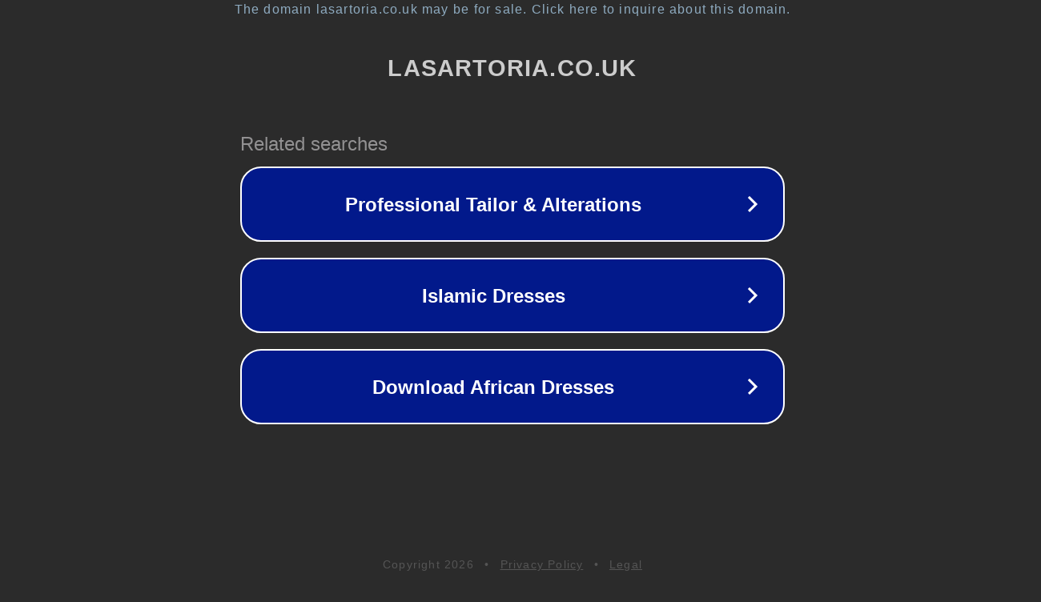

--- FILE ---
content_type: text/html; charset=utf-8
request_url: https://www.lasartoria.co.uk/product/measurement/
body_size: 1086
content:
<!doctype html>
<html data-adblockkey="MFwwDQYJKoZIhvcNAQEBBQADSwAwSAJBANDrp2lz7AOmADaN8tA50LsWcjLFyQFcb/P2Txc58oYOeILb3vBw7J6f4pamkAQVSQuqYsKx3YzdUHCvbVZvFUsCAwEAAQ==_ynYS2XSXTIp6mnctX725dLtMQwAxe9oRQfL/TYtflZM/mLOkNEK5homLnH5+CC6AXr0qhcM0LD9gcT2zZBUn8A==" lang="en" style="background: #2B2B2B;">
<head>
    <meta charset="utf-8">
    <meta name="viewport" content="width=device-width, initial-scale=1">
    <link rel="icon" href="[data-uri]">
    <link rel="preconnect" href="https://www.google.com" crossorigin>
</head>
<body>
<div id="target" style="opacity: 0"></div>
<script>window.park = "[base64]";</script>
<script src="/bQYiCsDpr.js"></script>
</body>
</html>
